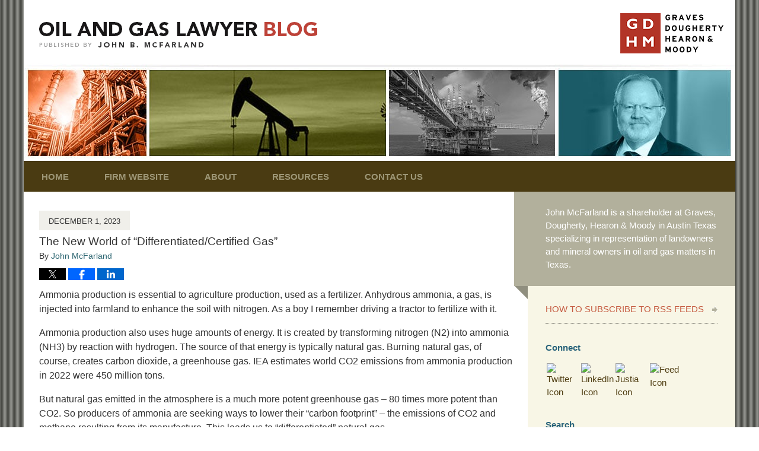

--- FILE ---
content_type: text/html; charset=UTF-8
request_url: https://www.oilandgaslawyerblog.com/the-new-world-of-differentiated-certified-gas/
body_size: 11999
content:
<!DOCTYPE html>
<html class="no-js displaymode-full" itemscope itemtype="http://schema.org/Blog" lang="en-US">
	<head prefix="og: http://ogp.me/ns# article: http://ogp.me/ns/article#" >
		<meta http-equiv="Content-Type" content="text/html; charset=utf-8" />
		<title>The New World of &quot;Differentiated/Certified Gas&quot; &#8212; Oil and Gas Lawyer Blog &#8212; December 1, 2023</title>
		<meta name="viewport" content="width=device-width, initial-scale=1.0" />

		<link rel="stylesheet" type="text/css" media="all" href="/jresources/v/20220909202307/css/main.css" />


		<script type="text/javascript">
			document.documentElement.className = document.documentElement.className.replace(/\bno-js\b/,"js");
		</script>

		<meta name="referrer" content="origin" />
		<meta name="referrer" content="unsafe-url" />

		<meta name='robots' content='index, follow, max-image-preview:large, max-snippet:-1, max-video-preview:-1' />
	<style>img:is([sizes="auto" i], [sizes^="auto," i]) { contain-intrinsic-size: 3000px 1500px }</style>
	
	<!-- This site is optimized with the Yoast SEO plugin v25.7 - https://yoast.com/wordpress/plugins/seo/ -->
	<meta name="description" content="Ammonia production is essential to agriculture production, used as a fertilizer. Anhydrous ammonia, a gas, is injected into farmland to enhance the soil &#8212; December 1, 2023" />
	<link rel="canonical" href="https://www.oilandgaslawyerblog.com/the-new-world-of-differentiated-certified-gas/" />
	<meta name="twitter:label1" content="Written by" />
	<meta name="twitter:data1" content="John McFarland" />
	<meta name="twitter:label2" content="Est. reading time" />
	<meta name="twitter:data2" content="3 minutes" />
	<!-- / Yoast SEO plugin. -->


<link rel="alternate" type="application/rss+xml" title="Oil and Gas Lawyer Blog &raquo; Feed" href="https://www.oilandgaslawyerblog.com/feed/" />
<link rel="alternate" type="application/rss+xml" title="Oil and Gas Lawyer Blog &raquo; Comments Feed" href="https://www.oilandgaslawyerblog.com/comments/feed/" />
<script type="text/javascript">
/* <![CDATA[ */
window._wpemojiSettings = {"baseUrl":"https:\/\/s.w.org\/images\/core\/emoji\/16.0.1\/72x72\/","ext":".png","svgUrl":"https:\/\/s.w.org\/images\/core\/emoji\/16.0.1\/svg\/","svgExt":".svg","source":{"concatemoji":"https:\/\/www.oilandgaslawyerblog.com\/wp-includes\/js\/wp-emoji-release.min.js?ver=7f08c3448240c80842b50f945023b5cf"}};
/*! This file is auto-generated */
!function(s,n){var o,i,e;function c(e){try{var t={supportTests:e,timestamp:(new Date).valueOf()};sessionStorage.setItem(o,JSON.stringify(t))}catch(e){}}function p(e,t,n){e.clearRect(0,0,e.canvas.width,e.canvas.height),e.fillText(t,0,0);var t=new Uint32Array(e.getImageData(0,0,e.canvas.width,e.canvas.height).data),a=(e.clearRect(0,0,e.canvas.width,e.canvas.height),e.fillText(n,0,0),new Uint32Array(e.getImageData(0,0,e.canvas.width,e.canvas.height).data));return t.every(function(e,t){return e===a[t]})}function u(e,t){e.clearRect(0,0,e.canvas.width,e.canvas.height),e.fillText(t,0,0);for(var n=e.getImageData(16,16,1,1),a=0;a<n.data.length;a++)if(0!==n.data[a])return!1;return!0}function f(e,t,n,a){switch(t){case"flag":return n(e,"\ud83c\udff3\ufe0f\u200d\u26a7\ufe0f","\ud83c\udff3\ufe0f\u200b\u26a7\ufe0f")?!1:!n(e,"\ud83c\udde8\ud83c\uddf6","\ud83c\udde8\u200b\ud83c\uddf6")&&!n(e,"\ud83c\udff4\udb40\udc67\udb40\udc62\udb40\udc65\udb40\udc6e\udb40\udc67\udb40\udc7f","\ud83c\udff4\u200b\udb40\udc67\u200b\udb40\udc62\u200b\udb40\udc65\u200b\udb40\udc6e\u200b\udb40\udc67\u200b\udb40\udc7f");case"emoji":return!a(e,"\ud83e\udedf")}return!1}function g(e,t,n,a){var r="undefined"!=typeof WorkerGlobalScope&&self instanceof WorkerGlobalScope?new OffscreenCanvas(300,150):s.createElement("canvas"),o=r.getContext("2d",{willReadFrequently:!0}),i=(o.textBaseline="top",o.font="600 32px Arial",{});return e.forEach(function(e){i[e]=t(o,e,n,a)}),i}function t(e){var t=s.createElement("script");t.src=e,t.defer=!0,s.head.appendChild(t)}"undefined"!=typeof Promise&&(o="wpEmojiSettingsSupports",i=["flag","emoji"],n.supports={everything:!0,everythingExceptFlag:!0},e=new Promise(function(e){s.addEventListener("DOMContentLoaded",e,{once:!0})}),new Promise(function(t){var n=function(){try{var e=JSON.parse(sessionStorage.getItem(o));if("object"==typeof e&&"number"==typeof e.timestamp&&(new Date).valueOf()<e.timestamp+604800&&"object"==typeof e.supportTests)return e.supportTests}catch(e){}return null}();if(!n){if("undefined"!=typeof Worker&&"undefined"!=typeof OffscreenCanvas&&"undefined"!=typeof URL&&URL.createObjectURL&&"undefined"!=typeof Blob)try{var e="postMessage("+g.toString()+"("+[JSON.stringify(i),f.toString(),p.toString(),u.toString()].join(",")+"));",a=new Blob([e],{type:"text/javascript"}),r=new Worker(URL.createObjectURL(a),{name:"wpTestEmojiSupports"});return void(r.onmessage=function(e){c(n=e.data),r.terminate(),t(n)})}catch(e){}c(n=g(i,f,p,u))}t(n)}).then(function(e){for(var t in e)n.supports[t]=e[t],n.supports.everything=n.supports.everything&&n.supports[t],"flag"!==t&&(n.supports.everythingExceptFlag=n.supports.everythingExceptFlag&&n.supports[t]);n.supports.everythingExceptFlag=n.supports.everythingExceptFlag&&!n.supports.flag,n.DOMReady=!1,n.readyCallback=function(){n.DOMReady=!0}}).then(function(){return e}).then(function(){var e;n.supports.everything||(n.readyCallback(),(e=n.source||{}).concatemoji?t(e.concatemoji):e.wpemoji&&e.twemoji&&(t(e.twemoji),t(e.wpemoji)))}))}((window,document),window._wpemojiSettings);
/* ]]> */
</script>
<style id='wp-emoji-styles-inline-css' type='text/css'>

	img.wp-smiley, img.emoji {
		display: inline !important;
		border: none !important;
		box-shadow: none !important;
		height: 1em !important;
		width: 1em !important;
		margin: 0 0.07em !important;
		vertical-align: -0.1em !important;
		background: none !important;
		padding: 0 !important;
	}
</style>
<link rel='stylesheet' id='wp-block-library-css' href='https://www.oilandgaslawyerblog.com/wp-includes/css/dist/block-library/style.min.css?ver=7f08c3448240c80842b50f945023b5cf' type='text/css' media='all' />
<style id='classic-theme-styles-inline-css' type='text/css'>
/*! This file is auto-generated */
.wp-block-button__link{color:#fff;background-color:#32373c;border-radius:9999px;box-shadow:none;text-decoration:none;padding:calc(.667em + 2px) calc(1.333em + 2px);font-size:1.125em}.wp-block-file__button{background:#32373c;color:#fff;text-decoration:none}
</style>
<style id='global-styles-inline-css' type='text/css'>
:root{--wp--preset--aspect-ratio--square: 1;--wp--preset--aspect-ratio--4-3: 4/3;--wp--preset--aspect-ratio--3-4: 3/4;--wp--preset--aspect-ratio--3-2: 3/2;--wp--preset--aspect-ratio--2-3: 2/3;--wp--preset--aspect-ratio--16-9: 16/9;--wp--preset--aspect-ratio--9-16: 9/16;--wp--preset--color--black: #000000;--wp--preset--color--cyan-bluish-gray: #abb8c3;--wp--preset--color--white: #ffffff;--wp--preset--color--pale-pink: #f78da7;--wp--preset--color--vivid-red: #cf2e2e;--wp--preset--color--luminous-vivid-orange: #ff6900;--wp--preset--color--luminous-vivid-amber: #fcb900;--wp--preset--color--light-green-cyan: #7bdcb5;--wp--preset--color--vivid-green-cyan: #00d084;--wp--preset--color--pale-cyan-blue: #8ed1fc;--wp--preset--color--vivid-cyan-blue: #0693e3;--wp--preset--color--vivid-purple: #9b51e0;--wp--preset--gradient--vivid-cyan-blue-to-vivid-purple: linear-gradient(135deg,rgba(6,147,227,1) 0%,rgb(155,81,224) 100%);--wp--preset--gradient--light-green-cyan-to-vivid-green-cyan: linear-gradient(135deg,rgb(122,220,180) 0%,rgb(0,208,130) 100%);--wp--preset--gradient--luminous-vivid-amber-to-luminous-vivid-orange: linear-gradient(135deg,rgba(252,185,0,1) 0%,rgba(255,105,0,1) 100%);--wp--preset--gradient--luminous-vivid-orange-to-vivid-red: linear-gradient(135deg,rgba(255,105,0,1) 0%,rgb(207,46,46) 100%);--wp--preset--gradient--very-light-gray-to-cyan-bluish-gray: linear-gradient(135deg,rgb(238,238,238) 0%,rgb(169,184,195) 100%);--wp--preset--gradient--cool-to-warm-spectrum: linear-gradient(135deg,rgb(74,234,220) 0%,rgb(151,120,209) 20%,rgb(207,42,186) 40%,rgb(238,44,130) 60%,rgb(251,105,98) 80%,rgb(254,248,76) 100%);--wp--preset--gradient--blush-light-purple: linear-gradient(135deg,rgb(255,206,236) 0%,rgb(152,150,240) 100%);--wp--preset--gradient--blush-bordeaux: linear-gradient(135deg,rgb(254,205,165) 0%,rgb(254,45,45) 50%,rgb(107,0,62) 100%);--wp--preset--gradient--luminous-dusk: linear-gradient(135deg,rgb(255,203,112) 0%,rgb(199,81,192) 50%,rgb(65,88,208) 100%);--wp--preset--gradient--pale-ocean: linear-gradient(135deg,rgb(255,245,203) 0%,rgb(182,227,212) 50%,rgb(51,167,181) 100%);--wp--preset--gradient--electric-grass: linear-gradient(135deg,rgb(202,248,128) 0%,rgb(113,206,126) 100%);--wp--preset--gradient--midnight: linear-gradient(135deg,rgb(2,3,129) 0%,rgb(40,116,252) 100%);--wp--preset--font-size--small: 13px;--wp--preset--font-size--medium: 20px;--wp--preset--font-size--large: 36px;--wp--preset--font-size--x-large: 42px;--wp--preset--spacing--20: 0.44rem;--wp--preset--spacing--30: 0.67rem;--wp--preset--spacing--40: 1rem;--wp--preset--spacing--50: 1.5rem;--wp--preset--spacing--60: 2.25rem;--wp--preset--spacing--70: 3.38rem;--wp--preset--spacing--80: 5.06rem;--wp--preset--shadow--natural: 6px 6px 9px rgba(0, 0, 0, 0.2);--wp--preset--shadow--deep: 12px 12px 50px rgba(0, 0, 0, 0.4);--wp--preset--shadow--sharp: 6px 6px 0px rgba(0, 0, 0, 0.2);--wp--preset--shadow--outlined: 6px 6px 0px -3px rgba(255, 255, 255, 1), 6px 6px rgba(0, 0, 0, 1);--wp--preset--shadow--crisp: 6px 6px 0px rgba(0, 0, 0, 1);}:where(.is-layout-flex){gap: 0.5em;}:where(.is-layout-grid){gap: 0.5em;}body .is-layout-flex{display: flex;}.is-layout-flex{flex-wrap: wrap;align-items: center;}.is-layout-flex > :is(*, div){margin: 0;}body .is-layout-grid{display: grid;}.is-layout-grid > :is(*, div){margin: 0;}:where(.wp-block-columns.is-layout-flex){gap: 2em;}:where(.wp-block-columns.is-layout-grid){gap: 2em;}:where(.wp-block-post-template.is-layout-flex){gap: 1.25em;}:where(.wp-block-post-template.is-layout-grid){gap: 1.25em;}.has-black-color{color: var(--wp--preset--color--black) !important;}.has-cyan-bluish-gray-color{color: var(--wp--preset--color--cyan-bluish-gray) !important;}.has-white-color{color: var(--wp--preset--color--white) !important;}.has-pale-pink-color{color: var(--wp--preset--color--pale-pink) !important;}.has-vivid-red-color{color: var(--wp--preset--color--vivid-red) !important;}.has-luminous-vivid-orange-color{color: var(--wp--preset--color--luminous-vivid-orange) !important;}.has-luminous-vivid-amber-color{color: var(--wp--preset--color--luminous-vivid-amber) !important;}.has-light-green-cyan-color{color: var(--wp--preset--color--light-green-cyan) !important;}.has-vivid-green-cyan-color{color: var(--wp--preset--color--vivid-green-cyan) !important;}.has-pale-cyan-blue-color{color: var(--wp--preset--color--pale-cyan-blue) !important;}.has-vivid-cyan-blue-color{color: var(--wp--preset--color--vivid-cyan-blue) !important;}.has-vivid-purple-color{color: var(--wp--preset--color--vivid-purple) !important;}.has-black-background-color{background-color: var(--wp--preset--color--black) !important;}.has-cyan-bluish-gray-background-color{background-color: var(--wp--preset--color--cyan-bluish-gray) !important;}.has-white-background-color{background-color: var(--wp--preset--color--white) !important;}.has-pale-pink-background-color{background-color: var(--wp--preset--color--pale-pink) !important;}.has-vivid-red-background-color{background-color: var(--wp--preset--color--vivid-red) !important;}.has-luminous-vivid-orange-background-color{background-color: var(--wp--preset--color--luminous-vivid-orange) !important;}.has-luminous-vivid-amber-background-color{background-color: var(--wp--preset--color--luminous-vivid-amber) !important;}.has-light-green-cyan-background-color{background-color: var(--wp--preset--color--light-green-cyan) !important;}.has-vivid-green-cyan-background-color{background-color: var(--wp--preset--color--vivid-green-cyan) !important;}.has-pale-cyan-blue-background-color{background-color: var(--wp--preset--color--pale-cyan-blue) !important;}.has-vivid-cyan-blue-background-color{background-color: var(--wp--preset--color--vivid-cyan-blue) !important;}.has-vivid-purple-background-color{background-color: var(--wp--preset--color--vivid-purple) !important;}.has-black-border-color{border-color: var(--wp--preset--color--black) !important;}.has-cyan-bluish-gray-border-color{border-color: var(--wp--preset--color--cyan-bluish-gray) !important;}.has-white-border-color{border-color: var(--wp--preset--color--white) !important;}.has-pale-pink-border-color{border-color: var(--wp--preset--color--pale-pink) !important;}.has-vivid-red-border-color{border-color: var(--wp--preset--color--vivid-red) !important;}.has-luminous-vivid-orange-border-color{border-color: var(--wp--preset--color--luminous-vivid-orange) !important;}.has-luminous-vivid-amber-border-color{border-color: var(--wp--preset--color--luminous-vivid-amber) !important;}.has-light-green-cyan-border-color{border-color: var(--wp--preset--color--light-green-cyan) !important;}.has-vivid-green-cyan-border-color{border-color: var(--wp--preset--color--vivid-green-cyan) !important;}.has-pale-cyan-blue-border-color{border-color: var(--wp--preset--color--pale-cyan-blue) !important;}.has-vivid-cyan-blue-border-color{border-color: var(--wp--preset--color--vivid-cyan-blue) !important;}.has-vivid-purple-border-color{border-color: var(--wp--preset--color--vivid-purple) !important;}.has-vivid-cyan-blue-to-vivid-purple-gradient-background{background: var(--wp--preset--gradient--vivid-cyan-blue-to-vivid-purple) !important;}.has-light-green-cyan-to-vivid-green-cyan-gradient-background{background: var(--wp--preset--gradient--light-green-cyan-to-vivid-green-cyan) !important;}.has-luminous-vivid-amber-to-luminous-vivid-orange-gradient-background{background: var(--wp--preset--gradient--luminous-vivid-amber-to-luminous-vivid-orange) !important;}.has-luminous-vivid-orange-to-vivid-red-gradient-background{background: var(--wp--preset--gradient--luminous-vivid-orange-to-vivid-red) !important;}.has-very-light-gray-to-cyan-bluish-gray-gradient-background{background: var(--wp--preset--gradient--very-light-gray-to-cyan-bluish-gray) !important;}.has-cool-to-warm-spectrum-gradient-background{background: var(--wp--preset--gradient--cool-to-warm-spectrum) !important;}.has-blush-light-purple-gradient-background{background: var(--wp--preset--gradient--blush-light-purple) !important;}.has-blush-bordeaux-gradient-background{background: var(--wp--preset--gradient--blush-bordeaux) !important;}.has-luminous-dusk-gradient-background{background: var(--wp--preset--gradient--luminous-dusk) !important;}.has-pale-ocean-gradient-background{background: var(--wp--preset--gradient--pale-ocean) !important;}.has-electric-grass-gradient-background{background: var(--wp--preset--gradient--electric-grass) !important;}.has-midnight-gradient-background{background: var(--wp--preset--gradient--midnight) !important;}.has-small-font-size{font-size: var(--wp--preset--font-size--small) !important;}.has-medium-font-size{font-size: var(--wp--preset--font-size--medium) !important;}.has-large-font-size{font-size: var(--wp--preset--font-size--large) !important;}.has-x-large-font-size{font-size: var(--wp--preset--font-size--x-large) !important;}
:where(.wp-block-post-template.is-layout-flex){gap: 1.25em;}:where(.wp-block-post-template.is-layout-grid){gap: 1.25em;}
:where(.wp-block-columns.is-layout-flex){gap: 2em;}:where(.wp-block-columns.is-layout-grid){gap: 2em;}
:root :where(.wp-block-pullquote){font-size: 1.5em;line-height: 1.6;}
</style>
<script type="text/javascript" src="https://www.oilandgaslawyerblog.com/wp-includes/js/jquery/jquery.min.js?ver=3.7.1" id="jquery-core-js"></script>
<script type="text/javascript" src="https://www.oilandgaslawyerblog.com/wp-includes/js/jquery/jquery-migrate.min.js?ver=3.4.1" id="jquery-migrate-js"></script>
<link rel="https://api.w.org/" href="https://www.oilandgaslawyerblog.com/wp-json/" /><link rel="alternate" title="JSON" type="application/json" href="https://www.oilandgaslawyerblog.com/wp-json/wp/v2/posts/2452" /><link rel="EditURI" type="application/rsd+xml" title="RSD" href="https://www.oilandgaslawyerblog.com/xmlrpc.php?rsd" />

<link rel='shortlink' href='https://wp.me/p7DuLC-Dy' />
<link rel="alternate" title="oEmbed (JSON)" type="application/json+oembed" href="https://www.oilandgaslawyerblog.com/wp-json/oembed/1.0/embed?url=https%3A%2F%2Fwww.oilandgaslawyerblog.com%2Fthe-new-world-of-differentiated-certified-gas%2F" />
<link rel="alternate" title="oEmbed (XML)" type="text/xml+oembed" href="https://www.oilandgaslawyerblog.com/wp-json/oembed/1.0/embed?url=https%3A%2F%2Fwww.oilandgaslawyerblog.com%2Fthe-new-world-of-differentiated-certified-gas%2F&#038;format=xml" />
<link rel="amphtml" href="https://www.oilandgaslawyerblog.com/amp/the-new-world-of-differentiated-certified-gas/" />
		<!-- Willow Authorship Tags -->
<link href="http://www.gdhm.com/people_and_practices/bios/?ID=36" rel="author" />

<!-- End Willow Authorship Tags -->		<!-- Willow Opengraph and Twitter Cards -->
<meta name="twitter:creator" content="@TXOilGasLawPro" />
<meta name="twitter:card" content="summary" />
<meta name="twitter:url" content="https://wp.me/p7DuLC-Dy" />
<meta name="twitter:title" content="The New World of &#8220;Differentiated/Certified Gas&#8221;" />
<meta name="twitter:description" content="Ammonia production is essential to agriculture production, used as a fertilizer. Anhydrous ammonia, a gas, is injected into farmland to enhance the soil with nitrogen. As a boy I remember driving ..." />
<meta name="twitter:image" content="https://www.oilandgaslawyerblog.com/files/2019/06/social-image-logo-og.png" />
<meta property="article:published_time" content="2023-12-01T09:44:51-06:00" />
<meta property="article:modified_time" content="2023-11-30T17:06:54-06:00" />
<meta property="article:section" content="Climate Change" />
<meta property="article:author" content="https://www.oilandgaslawyerblog.com/author/jmcfarland1/" />
<meta property="og:url" content="https://www.oilandgaslawyerblog.com/the-new-world-of-differentiated-certified-gas/" />
<meta property="og:title" content="The New World of &#8220;Differentiated/Certified Gas&#8221;" />
<meta property="og:description" content="Ammonia production is essential to agriculture production, used as a fertilizer. Anhydrous ammonia, a gas, is injected into farmland to enhance the soil with nitrogen. As a boy I remember driving ..." />
<meta property="og:type" content="article" />
<meta property="og:image" content="https://www.oilandgaslawyerblog.com/files/2019/06/social-image-logo-og.png" />
<meta property="og:image:width" content="1200" />
<meta property="og:image:height" content="1200" />
<meta property="og:image:url" content="https://www.oilandgaslawyerblog.com/files/2019/06/social-image-logo-og.png" />
<meta property="og:image:secure_url" content="https://www.oilandgaslawyerblog.com/files/2019/06/social-image-logo-og.png" />
<meta property="og:site_name" content="Oil and Gas Lawyer Blog" />

<!-- End Willow Opengraph and Twitter Cards -->

				<link rel="shortcut icon" type="image/x-icon" href="/jresources/v/20220909202307/icons/favicon.ico"  />
<!-- Google Analytics Metadata -->
<script> window.jmetadata = window.jmetadata || { site: { id: '648', installation: 'lawblogger', name: 'oilandgaslawyerblog-com',  willow: '1', domain: 'oilandgaslawyerblog.com', key: 'Li0tLSAuLi0gLi4uIC0gLi4gLi1vaWxhbmRnYXNsYXd5ZXJibG9nLmNvbQ==' }, analytics: { ga4: [ { measurementId: 'G-KJENCSM14N' } ] } } </script>
<!-- End of Google Analytics Metadata -->

<!-- Google Tag Manager -->
<script>(function(w,d,s,l,i){w[l]=w[l]||[];w[l].push({'gtm.start': new Date().getTime(),event:'gtm.js'});var f=d.getElementsByTagName(s)[0], j=d.createElement(s),dl=l!='dataLayer'?'&l='+l:'';j.async=true;j.src= 'https://www.googletagmanager.com/gtm.js?id='+i+dl;f.parentNode.insertBefore(j,f); })(window,document,'script','dataLayer','GTM-PHFNLNH');</script>
<!-- End Google Tag Manager -->

<link rel="next" href="https://www.oilandgaslawyerblog.com/contrasting-philosophies-of-lease-construction-boulder-county-v-crestone-peak-colo-2023/" />
<link rel="prev" href="https://www.oilandgaslawyerblog.com/iskandia-energy-operating-vs-swepi-lp-the-looming-problem-of-contamination-by-salt-water-injection-wells-in-the-permian/" />

	<script async defer src="https://justatic.com/e/widgets/js/justia.js"></script>

	</head>
	<body class="willow willow-responsive wp-singular post-template-default single single-post postid-2452 single-format-standard wp-theme-Willow-Responsive">
	<div id="top-numbers-v2" class="tnv2-sticky"> <ul> <li>Contact Us Now: <strong>512-480-5618</strong> <a class="tnv2-button" rel="nofollow" href="tel:512-480-5618" data-gtm-location="Sticky Header" data-gtm-value="512-480-5618" data-gtm-action="Contact" data-gtm-category="Phones" data-gtm-device="Mobile" data-gtm-event="phone_contact" data-gtm-label="Call" data-gtm-target="Button" data-gtm-type="click">Tap Here To Call Us</a> </li> </ul> </div>

<div id="fb-root"></div>

		<div class="container">
			<div class="cwrap">

			<!-- HEADER -->
			<header id="header" role="banner">
							<div id="head" class="header-tag-group">

					<div id="logo">
						<a href="https://www.oilandgaslawyerblog.com/">							<img src="/jresources/v/20220909202307/images/logo.png" id="mainlogo" alt="John McFarland" />
							Oil and Gas Lawyer Blog</a>
					</div>
										<div id="tagline"><a  target="_blank" href="http://www.gdhm.com/" class="tagline-link tagline-text">Published By John McFarland</a></div>
									</div><!--/#head-->
				<nav id="main-nav" role="navigation">
					<span class="visuallyhidden">Navigation</span>
					<div id="topnav" class="topnav nav-custom"><ul id="tnav-toplevel" class="menu"><li id="menu-item-8" class="priority_1 menu-item menu-item-type-custom menu-item-object-custom menu-item-home menu-item-8"><a href="https://www.oilandgaslawyerblog.com/">Home</a></li>
<li id="menu-item-9" class="priority_2 menu-item menu-item-type-custom menu-item-object-custom menu-item-9"><a target="_blank" href="http://www.gdhm.com/">Firm Website</a></li>
<li id="menu-item-21" class="priority_3 menu-item menu-item-type-custom menu-item-object-custom menu-item-21"><a target="_blank" href="http://www.gdhm.com/attorneys/john-b-mcfarland/">About</a></li>
<li id="menu-item-22" class="priority_4 menu-item menu-item-type-post_type menu-item-object-page menu-item-22"><a href="https://www.oilandgaslawyerblog.com/resources/">Resources</a></li>
<li id="menu-item-23" class="priority_1 menu-item menu-item-type-post_type menu-item-object-page menu-item-23"><a href="https://www.oilandgaslawyerblog.com/contact-us/">Contact Us</a></li>
</ul></div>				</nav>
				<div class="imgwrap"><div id="img1"></div></div>			</header>

			            

            <!-- MAIN -->
            <div id="main">
	                            <div class="mwrap">
                	
                	
	                <section class="content">
	                		                	<div class="bodytext">
		                	

<article id="post-2452" class="entry post-2452 post type-post status-publish format-standard hentry category-climate-change" itemprop="blogPost" itemtype="http://schema.org/BlogPosting" itemscope>
	<link itemprop="mainEntityOfPage" href="https://www.oilandgaslawyerblog.com/the-new-world-of-differentiated-certified-gas/" />
	<div class="inner-wrapper">
		<header>

			
			
						<div id="default-featured-image-2452-post-id-2452" itemprop="image" itemtype="http://schema.org/ImageObject" itemscope>
	<link itemprop="url" href="https://www.oilandgaslawyerblog.com/files/2019/06/social-image-logo-og.png" />
	<meta itemprop="width" content="1200" />
	<meta itemprop="height" content="1200" />
	<meta itemprop="representativeOfPage" content="http://schema.org/False" />
</div>
			<div class="published-date"><span class="published-date-label">Published on:</span> <time datetime="2023-12-01T09:44:51-06:00" class="post-date published" itemprop="datePublished" pubdate>December 1, 2023</time></div>
			
			
            <h1 class="entry-title" itemprop="name">The New World of &#8220;Differentiated/Certified Gas&#8221;</h1>
                <meta itemprop="headline" content="The New World of &#8220;Differentiated/Certified Gas&#8221;" />
			
			
			<div class="author vcard">By <span itemprop="author" itemtype="http://schema.org/Person" itemscope><a href="http://www.gdhm.com/people_and_practices/bios/?ID=36" class="url fn author-jmcfarland1 author-2030 post-author-link" rel="author" target="_blank" itemprop="url"><span itemprop="name">John McFarland</span></a><meta itemprop="sameAs" content="https://twitter.com/TXOilGasLawPro" /><meta itemprop="sameAs" content="https://www.linkedin.com/pub/john-mcfarland/a/4a0/974" /><meta itemprop="sameAs" content="http://lawyers.justia.com/lawyer/john-mcfarland-254699" /></span></div>
			
			<div class="sharelinks sharelinks-2452 sharelinks-horizontal" id="sharelinks-2452">
	<a href="https://twitter.com/intent/tweet?url=https%3A%2F%2Fwp.me%2Fp7DuLC-Dy&amp;text=The+New+World+of+%22Differentiated%2FCertified+Gas%22&amp;related=TXOilGasLawPro%3APost+Author" target="_blank"  onclick="javascript:window.open(this.href, '', 'menubar=no,toolbar=no,resizable=yes,scrollbars=yes,height=600,width=600');return false;"><img src="https://www.oilandgaslawyerblog.com/wp-content/themes/Willow-Responsive/images/share/twitter.gif" alt="Tweet this Post" /></a>
	<a href="https://www.facebook.com/sharer/sharer.php?u=https%3A%2F%2Fwww.oilandgaslawyerblog.com%2Fthe-new-world-of-differentiated-certified-gas%2F" target="_blank"  onclick="javascript:window.open(this.href, '', 'menubar=no,toolbar=no,resizable=yes,scrollbars=yes,height=600,width=600');return false;"><img src="https://www.oilandgaslawyerblog.com/wp-content/themes/Willow-Responsive/images/share/fb.gif" alt="Share on Facebook" /></a>
	<a href="http://www.linkedin.com/shareArticle?mini=true&amp;url=https%3A%2F%2Fwww.oilandgaslawyerblog.com%2Fthe-new-world-of-differentiated-certified-gas%2F&amp;title=The+New+World+of+%22Differentiated%2FCertified+Gas%22&amp;source=Oil+and+Gas+Lawyer+Blog" target="_blank"  onclick="javascript:window.open(this.href, '', 'menubar=no,toolbar=no,resizable=yes,scrollbars=yes,height=600,width=600');return false;"><img src="https://www.oilandgaslawyerblog.com/wp-content/themes/Willow-Responsive/images/share/linkedin.gif" alt="Share on LinkedIn" /></a>
</div>					</header>
		<div class="content" itemprop="articleBody">
									<div class="entry-content">
								<p>Ammonia production is essential to agriculture production, used as a fertilizer. Anhydrous ammonia, a gas, is injected into farmland to enhance the soil with nitrogen. As a boy I remember driving a tractor to fertilize with it.</p>
<p>Ammonia production also uses huge amounts of energy. It is created by transforming nitrogen (N2) into ammonia (NH3) by reaction with hydrogen. The source of that energy is typically natural gas. Burning natural gas, of course, creates carbon dioxide, a greenhouse gas. IEA estimates world CO2 emissions from ammonia production in 2022 were 450 million tons.</p>
<p>But natural gas emitted in the atmosphere is a much more potent greenhouse gas – 80 times more potent than CO2. So producers of ammonia are seeking ways to lower their “carbon footprint” – the emissions of CO2 and methane resulting from its manufacture. This leads us to “differentiated” natural gas.</p>
<p>Large amounts of methane are emitted or leaked into the atmosphere during the production, processing and transportation of the gas. The International Energy Agency (IEA) estimates that in 2019 world emissions from gas production and transportation totaled 80 million tons. Recently E&amp;P companies have made efforts to reduce those emissions.</p>
<p>Two companies have emerged in the market to “certify” that an E&amp;P company has successfully implemented actions to reduce its emissions: <a href="https://miq.org/">MiQ</a> and <a href="https://www.projectcanary.com/">Project Canary</a>. Both have rigorous certification programs that rate E&amp;P companies on a scale and on their “methane intensity”—how much of their production is emitted, expressed as a percentage of methane produced. Major companies like BP have obtained certification for their differentiated/certified gas. BP has obtained a certification from MiQ for gas produced from its Haynesville shale, Eagle Ford and Permian gas production of grade “A”, meaning that its gas wells are subject to quarterly monitoring at the facility and source level and have a methane intensity rating of 0.05% or less.</p>
<p>This year <a href="https://www.cfindustries.com/">CF Industries</a>, a giant producer of ammonia, agreed to buy 2.2 Bcf of MiQ-certified low-emissions natural gas from BP in 2023. MiQ says A-rated certified gas used to produce ammonia will reduce the ammonia producer’s gas supply chain-related emissions by 90% and will reduce the lifecycle carbon intensity of ammonia production by up to 20%. If in addition the ammonia producer captures CO2 from its plant and stores it underground in a CCUS facility, the carbon footprint of its ammonia production could be reduce by up to 94%.</p>
<p>Other users of methane also are interested in purchasing differentiated gas: <a href="https://www.bloomenergy.com/">Bloom Energy</a>, which operates natural gas-based fuel cell power plants, is buying differentiated gas from <a href="https://www.eqt.com/">EQT Corp.</a>, the largest gas producer in the US. EQT has reduced its upstream methane intensity to 0.038%. The US average is 1.1%.</p>
<p>European LNG importers are also interested in buying differentiated gas from US suppliers.</p>
<p>What do E&amp;P companies gain from having their gas certified? Reducing emissions means more gas is sold; differentiated gas sells at a few cents more; and the companies can say they are doing their part to fight climate change. Purchasers of differentiated gas likewise are able to report reductions in their carbon footprint and satisfy their customers concerned about climate change. In effect, the market has done what regulators struggled to achieve: reduced leaks of methane.</p>
							</div>
					</div>
		<footer>
							<div class="author vcard">By <span itemprop="author" itemtype="http://schema.org/Person" itemscope><a href="http://www.gdhm.com/people_and_practices/bios/?ID=36" class="url fn author-jmcfarland1 author-2030 post-author-link" rel="author" target="_blank" itemprop="url"><span itemprop="name">John McFarland</span></a><meta itemprop="sameAs" content="https://twitter.com/TXOilGasLawPro" /><meta itemprop="sameAs" content="https://www.linkedin.com/pub/john-mcfarland/a/4a0/974" /><meta itemprop="sameAs" content="http://lawyers.justia.com/lawyer/john-mcfarland-254699" /></span></div>						<div itemprop="publisher" itemtype="http://schema.org/Organization" itemscope>
				<meta itemprop="name" content="John McFarland" />
				
<div itemprop="logo" itemtype="http://schema.org/ImageObject" itemscope>
	<link itemprop="url" href="https://www.oilandgaslawyerblog.com/files/2016/06/GravesDoughertyHearonMoodyLogo.png" />
	<meta itemprop="height" content="60" />
	<meta itemprop="width" content="288" />
	<meta itemprop="representativeOfPage" content="http://schema.org/True" />
</div>
			</div>

			<div class="category-list"><span class="category-list-label">Posted in:</span> <span class="category-list-items"><a href="https://www.oilandgaslawyerblog.com/category/climate-change/" title="View all posts in Climate Change" class="category-climate-change term-45 post-category-link">Climate Change</a></span></div>			
			<div class="published-date"><span class="published-date-label">Published on:</span> <time datetime="2023-12-01T09:44:51-06:00" class="post-date published" itemprop="datePublished" pubdate>December 1, 2023</time></div>			<div class="visuallyhidden">Updated:
				<time datetime="2023-11-30T17:06:54-06:00" class="updated" itemprop="dateModified">November 30, 2023 5:06 pm</time>
			</div>

			
			
			
			
<!-- You can start editing here. -->


			<!-- If comments are closed. -->
		<p class="nocomments">Comments are closed.</p>

	

		</footer>

	</div>
</article>
	<div class="navigation">
		<nav id="post-pagination-bottom" class="pagination post-pagination" role="navigation">
		<span class="nav-prev"><a rel="prev" href="https://www.oilandgaslawyerblog.com/iskandia-energy-operating-vs-swepi-lp-the-looming-problem-of-contamination-by-salt-water-injection-wells-in-the-permian/" title="Iskandia Energy Operating vs SWEPI LP – The looming problem of contamination by salt water injection wells in the Permian"><span class="arrow-left">&laquo;</span> Previous</a></span> <span class="nav-sep">|</span> <span class="nav-home"><a rel="home" href="https://www.oilandgaslawyerblog.com/">Home</a></span> <span class="nav-sep">|</span> <span class="nav-next"><a rel="next" href="https://www.oilandgaslawyerblog.com/contrasting-philosophies-of-lease-construction-boulder-county-v-crestone-peak-colo-2023/" title="Contrasting Philosophies of Lease Construction: Boulder County v. Crestone Peak (Colo. 2023)">Next <span class="arrow-right">&raquo;</span></a></span>				</nav>
	</div>
								</div>

																<aside class="sidebar primary-sidebar sc-2 secondary-content" id="sc-2">
			</aside>

							
						</section>

						<aside class="sidebar secondary-sidebar sc-1 secondary-content" id="sc-1">
	<div id="text-2" class="widget sidebar-widget primary-sidebar-widget widget_text"><strong class="widget-title sidebar-widget-title primary-sidebar-widget-title"> </strong><div class="content widget-content sidebar-widget-content primary-sidebar-widget-content">			<div class="textwidget"><p>John McFarland is a shareholder at Graves, Dougherty, Hearon & Moody in Austin Texas specializing in representation of landowners and mineral owners in oil and gas matters in Texas.</p></div>
		</div></div><div id="text-3" class="widget sidebar-widget primary-sidebar-widget widget_text"><strong class="widget-title sidebar-widget-title primary-sidebar-widget-title"> </strong><div class="content widget-content sidebar-widget-content primary-sidebar-widget-content">			<div class="textwidget"><a href="https://www.oilandgaslawyerblog.com/subscribe-rss-feeds">How to Subscribe to RSS Feeds</a></div>
		</div></div><div id="jwpw_connect-2" class="widget sidebar-widget primary-sidebar-widget jwpw_connect">
    <strong class="widget-title sidebar-widget-title primary-sidebar-widget-title">Connect</strong><div class="content widget-content sidebar-widget-content primary-sidebar-widget-content">
    
        <p class="connect-icons">
            <a href="https://twitter.com/TXOilGasLawPro" target="_blank" title="Twitter"><img src="https://lawyers.justia.com/s/twitter-64.png" alt="Twitter Icon" border="0" /></a><a href="https://www.linkedin.com/pub/john-mcfarland/a/4a0/974" target="_blank" title="LinkedIn"><img src="https://lawyers.justia.com/s/linkedin-64.png" alt="LinkedIn Icon" border="0" /></a><a href="https://lawyers.justia.com/lawyer/john-mcfarland-254699" target="_blank" title="Justia"><img src="https://lawyers.justia.com/s/justia-64.png" alt="Justia Icon" border="0" /></a><a href="http://rss.justia.com/OilAndGasLawyerBlogCom" target="_blank" title="Feed"><img src="https://lawyers.justia.com/s/rss-64.png" alt="Feed Icon" border="0" /></a>
        </p>
        <script type="application/ld+json">
{ "@context": "http://schema.org",
  "@type": "http://schema.org/LegalService",
  "name": "John McFarland",
  "image": "https://www.oilandgaslawyerblog.com/files/2016/06/GravesDoughertyHearonMoodyLogo.png",
  "sameAs": ["https://twitter.com/TXOilGasLawPro","https://www.linkedin.com/pub/john-mcfarland/a/4a0/974","https://lawyers.justia.com/lawyer/john-mcfarland-254699","http://rss.justia.com/OilAndGasLawyerBlogCom"],
  "address": {
    "@type": "PostalAddress",
    "addressCountry": "US"
  }
}
</script>
        
</div></div>
<div id="text-5" class="widget sidebar-widget primary-sidebar-widget widget_text"><strong class="widget-title sidebar-widget-title primary-sidebar-widget-title">Search</strong><div class="content widget-content sidebar-widget-content primary-sidebar-widget-content">			<div class="textwidget"><form role="search" method="get" id="searchform" class="searchform" action="/">
    <div>
<label class="visuallyhidden" for="s">Search here</label>
        <input type="text" value="" name="s" id="s"/>
        <button id="searchsubmit" type="submit">Search </button>
    </div>
</form></div>
		</div></div><div id="j_categories-2" class="widget sidebar-widget primary-sidebar-widget j_categories"><strong class="widget-title sidebar-widget-title primary-sidebar-widget-title">Topics</strong><div class="content widget-content sidebar-widget-content primary-sidebar-widget-content"><ul>
    <li class="cat-item cat-item-0"><a href="https://www.oilandgaslawyerblog.com/category/recent-cases/">Recent Cases <span>(237)</span></a></li>
    <li class="cat-item cat-item-1"><a href="https://www.oilandgaslawyerblog.com/category/energy-and-the-environment/">Energy and the Environment <span>(126)</span></a></li>
    <li class="cat-item cat-item-2"><a href="https://www.oilandgaslawyerblog.com/category/texas-railroad-commission/">Texas Railroad Commission <span>(97)</span></a></li>
    <li class="cat-item cat-item-3"><a href="https://www.oilandgaslawyerblog.com/category/energy-policy/">Energy Policy <span>(70)</span></a></li>
    <li class="cat-item cat-item-4"><a href="https://www.oilandgaslawyerblog.com/category/unconventional-resources/">Unconventional Resources <span>(69)</span></a></li>
    <li class="cat-item cat-item-5"><a href="https://www.oilandgaslawyerblog.com/category/energy-markets/">Energy markets <span>(61)</span></a></li>
    <li class="cat-item cat-item-6"><a href="https://www.oilandgaslawyerblog.com/category/something-completely-different/">Something completely different <span>(55)</span></a></li>
    <li class="cat-item cat-item-7"><a href="https://www.oilandgaslawyerblog.com/category/oil-and-gas-news/">OIl and Gas News <span>(51)</span></a></li>
    <li class="cat-item cat-item-8"><a href="https://www.oilandgaslawyerblog.com/category/hydraulic-fracturing/">Hydraulic fracturing <span>(44)</span></a></li>
    <li class="cat-item cat-item-9"><a href="https://www.oilandgaslawyerblog.com/category/legislation/">Legislation <span>(44)</span></a></li>
    <li class="cat-item cat-item-10"><a href="https://www.oilandgaslawyerblog.com/category/barnett-shale/">Barnett Shale <span>(39)</span></a></li>
    <li class="cat-item cat-item-11"><a href="https://www.oilandgaslawyerblog.com/category/post-production-costs/">Post-Production Costs <span>(39)</span></a></li>
    <span class="more-categories-link"><a href="/topics/">View More Topics</a></span></ul></div></div>
		<div id="recent-posts-2" class="widget sidebar-widget primary-sidebar-widget widget_recent_entries">
		<strong class="widget-title sidebar-widget-title primary-sidebar-widget-title">Recent Entries</strong><div class="content widget-content sidebar-widget-content primary-sidebar-widget-content">
		<ul>
											<li>
					<a href="https://www.oilandgaslawyerblog.com/2590-2/">Eileen Fowler and the Texas Unclaimed Mineral Proceeds Commission</a>
									</li>
											<li>
					<a href="https://www.oilandgaslawyerblog.com/constitution-day/">Constitution Day</a>
									</li>
											<li>
					<a href="https://www.oilandgaslawyerblog.com/texas-supreme-court-agrees-to-hear-easement-by-estoppel-case/">Texas Supreme Court agrees to hear easement-by-estoppel case</a>
									</li>
					</ul>

		</div></div></aside>

					</div>
				</div>


							<!-- FOOTER -->
				<footer id="footer">
					<span class="visuallyhidden">Contact Information</span>
					<div class="fcontainer">

						
						<div id="address"><strong>John McFarland<br></strong> Graves, Dougherty, Hearon &amp; Moody, P.C.<br>401 Congress Avenue, Suite 2700 <br> Austin, Texas 78701<div class="contacts">Phone: 512-480-5618</div></div>
<div id="f_disclaimer" class="block">This Blog/Web Site is made available for educational purposes only as well as to give general information and a general understanding of the law, not to provide specific legal advice. By using this blog site you understand that there is no attorney client relationship between you and the publisher. The Blog/Web Site should not be used as a substitute for competent legal advice from a licensed professional attorney in your state.</div>
						<nav id="footernav">
							<div id="footernav-wrapper" class="footernav nav-custom"><ul id="menu-footernav" class="menu"><li id="menu-item-24" class="menu-item menu-item-type-custom menu-item-object-custom menu-item-home menu-item-24"><a href="https://www.oilandgaslawyerblog.com/">Home</a></li>
<li id="menu-item-25" class="menu-item menu-item-type-post_type menu-item-object-page menu-item-25"><a href="https://www.oilandgaslawyerblog.com/disclaimer/">Disclaimer</a></li>
<li id="menu-item-26" class="menu-item menu-item-type-post_type menu-item-object-page menu-item-26"><a href="https://www.oilandgaslawyerblog.com/contact-us/">Contact Us</a></li>
<li id="menu-item-27" class="menu-item menu-item-type-post_type menu-item-object-page menu-item-27"><a href="https://www.oilandgaslawyerblog.com/archives/">Blog Posts</a></li>
</ul></div>						</nav>
												<div class="copyright" title="Copyright &copy; 2015 &ndash; 2026 John McFarland"><div class="jgrecaptcha-text"><p>This site is protected by reCAPTCHA and the Google <a target="_blank" href="https://policies.google.com/privacy">Privacy Policy</a> and <a target="_blank" href="https://policies.google.com/terms">Terms of Service</a> apply.</p><p>Please do not include any confidential or sensitive information in a contact form, text message, or voicemail. The contact form sends information by non-encrypted email, which is not secure. Submitting a contact form, sending a text message, making a phone call, or leaving a voicemail does not create an attorney-client relationship.</p></div><style>.grecaptcha-badge { visibility: hidden; } .jgrecaptcha-text p { margin: 1.8em 0; }</style><span class="copyright_label">Copyright &copy;</span> <span class="copyright_year">2015 &ndash; 2026</span>, <span>John McFarland</span></div>
																		<div class="credits"><a target="_blank" href="https://www.justia.com/marketing/law-blogs/"><strong class="justia_brand">JUSTIA</strong> Law Firm Blog Design</a></div>
																	</div>
				</footer>
						</div> <!-- /.cwrap -->
		</div><!-- /.container -->
		<!--[if lt IE 9]>
			<script src="/jshared/jslibs/responsive/mediaqueries/css3-mediaqueries.1.0.2.min.js"></script>
		<![endif]-->
		<script type="text/javascript"> if(!('matchMedia' in window)){ document.write(unescape("%3Cscript src='/jshared/jslibs/responsive/mediaqueries/media.match.2.0.2.min.js' type='text/javascript'%3E%3C/script%3E")); } </script>
		<script type="speculationrules">
{"prefetch":[{"source":"document","where":{"and":[{"href_matches":"\/*"},{"not":{"href_matches":["\/wp-*.php","\/wp-admin\/*","\/files\/*","\/wp-content\/*","\/wp-content\/plugins\/*","\/wp-content\/themes\/Willow-Responsive\/*","\/*\\?(.+)"]}},{"not":{"selector_matches":"a[rel~=\"nofollow\"]"}},{"not":{"selector_matches":".no-prefetch, .no-prefetch a"}}]},"eagerness":"conservative"}]}
</script>
<script type="text/javascript" src="https://www.oilandgaslawyerblog.com/wp-content/plugins/jWP-Widgets/js/jwp-placeholder-fallback.js?ver=7f08c3448240c80842b50f945023b5cf" id="jwp-placeholder-fallback-js"></script>
<script type="text/javascript" src="https://www.oilandgaslawyerblog.com/wp-content/plugins/jWP-Widgets/js/jwp-forms.js?ver=7f08c3448240c80842b50f945023b5cf" id="jwp-forms-js"></script>
<script type="text/javascript" src="https://www.oilandgaslawyerblog.com/jshared/jslibs/validate/parsley.min.js?ver=7f08c3448240c80842b50f945023b5cf" id="parsley-js"></script>
<script type="text/javascript" src="https://www.oilandgaslawyerblog.com/jshared/jslibs/responsive/enquire/enquire.2.0.2.min.js?ver=2.0.2" id="enquire-js"></script>
<script type="text/javascript" src="https://www.oilandgaslawyerblog.com/jshared/jslibs/responsive/responsive.topnav.1.0.4.min.js?ver=1.0.4" id="responsive_topnav-js"></script>
<script type="text/javascript" src="https://www.oilandgaslawyerblog.com/jresources/v/20220909202307/js/site.min.js" id="willow_site.min-js"></script>

	</body>
</html>


<!--
Performance optimized by W3 Total Cache. Learn more: https://www.boldgrid.com/w3-total-cache/

Page Caching using Disk: Enhanced 

Served from: www.oilandgaslawyerblog.com @ 2026-01-22 05:58:05 by W3 Total Cache
-->

--- FILE ---
content_type: text/css
request_url: https://www.oilandgaslawyerblog.com/jresources/v/20220909202307/css/main.css
body_size: 8347
content:
/*!
NAME : [% site.getDesign.attr.name %]
CATEGORY : [% site.getDesign.attr.category %]
FIRM : [% site.attr.title1 %] [% site.attr.title2 %] [% site.attr.title3 %]
DOMAIN : http://[% site.name %].justia.net
GENERATOR: http://www.justia.net VERSION: 1.0
-------------------------------------------------
Copyright (C) 2006, Justia, inc. All rights reserved.
Duplication in Full or Part outside of Justia Products is Prohibited.
*/*,*:before,*:after{-webkit-box-sizing:border-box;box-sizing:border-box}.cwrap::after{clear:both;display:block;content:''}#header,#head,#topnav,#main,.widget,.detailedform,.contact-page-widgets,.widget input,.widget textarea,.detailedform input,.detailedform textarea,.contact-page-widgets input,.contact-page-widgets textarea,.widget button,.widget #Submit,.detailedform button,.detailedform #Submit,.contact-page-widgets button,.contact-page-widgets #Submit,#footer{width:100%}.visuallyhidden,.screen-reader-text,body.home #breadcrumbs,.detailedform legend,.search .search_page_heading label.screen-reader-text,.search-results .search_page_heading label.screen-reader-text,.search-no-results .search_page_heading label.screen-reader-text{border:0;clip:rect(0 0 0 0);height:1px;margin:-1px;overflow:hidden;padding:0;position:absolute;width:1px}.clr{display:none}.gameover{display:none !important}/*!
normalize.css v2.1.2 | MIT License | git.io/normalize */article,aside,details,figcaption,figure,footer,header,hgroup,main,nav,section,summary{display:block}audio,canvas,video{display:inline-block}audio:not([controls]){display:none;height:0}[hidden]{display:none}html{font-family:sans-serif;-ms-text-size-adjust:100%;-webkit-text-size-adjust:100%}body{margin:0}a:focus{outline:thin dotted}a:active,a:hover{outline:0}h1{font-size:2em;margin:.67em 0}abbr[title]{border-bottom:1px dotted}b,strong{font-weight:bold}dfn{font-style:italic}hr{-webkit-box-sizing:content-box;box-sizing:content-box;height:0}mark{background:#ff0;color:#000}code,kbd,pre,samp{font-family:monospace,serif;font-size:1em}pre{white-space:pre-wrap}q{quotes:"\201C" "\201D" "\2018" "\2019"}small{font-size:80%}sub,sup{font-size:75%;line-height:0;position:relative;vertical-align:baseline}sup{top:-0.5em}sub{bottom:-0.25em}img{border:0}svg:not(:root){overflow:hidden}figure{margin:0}fieldset{border:1px solid #c0c0c0;margin:0 2px;padding:.35em .625em .75em}legend{border:0;padding:0}button,input,select,textarea{font-family:inherit;font-size:100%;margin:0}button,input{line-height:normal}button,select{text-transform:none}button,html input[type="button"],input[type="reset"],input[type="submit"]{-webkit-appearance:button;cursor:pointer}button[disabled],html input[disabled]{cursor:default}input[type="checkbox"],input[type="radio"]{-webkit-box-sizing:border-box;box-sizing:border-box;padding:0}input[type="search"]{-webkit-appearance:textfield;-webkit-box-sizing:content-box;box-sizing:content-box}input[type="search"]::-webkit-search-cancel-button,input[type="search"]::-webkit-search-decoration{-webkit-appearance:none}button::-moz-focus-inner,input::-moz-focus-inner{border:0;padding:0}textarea{overflow:auto;vertical-align:top}table{border-collapse:collapse;border-spacing:0}/*!tnv2*/#top-numbers-v2{z-index:9999;overflow:hidden;display:block;width:100%;padding:6px 10px 12px;background-color:#fff;color:#000;-webkit-box-shadow:0 2px 5px rgba(0,0,0,0.26);box-shadow:0 2px 5px rgba(0,0,0,0.26);text-align:center;font-size:16px;font-family:sans-serif;position:relative;line-height:1.5}#top-numbers-v2 a{color:currentColor}#top-numbers-v2 ul{padding:0;margin:0;list-style:none}#top-numbers-v2 .tnv2-button{display:block;max-width:60%;padding:7px 0;border-radius:20px;margin:3px auto 0;background-color:#BA0000;color:#fff;-webkit-box-shadow:0 3px 0 #870000;box-shadow:0 3px 0 #870000;font-weight:bold}#top-numbers-v2 .tnv2-button:hover{cursor:pointer}#top-numbers-v2.tnv2-sticky{position:fixed;top:0;height:83px}#top-numbers-v2.tnv2-sticky ~ .container{padding-top:83px}#top-numbers-v2.tnv2-multiple{padding-bottom:0;height:auto}#top-numbers-v2.tnv2-multiple .tnv2-button{margin-bottom:12px}#top-numbers-v2.tnv2-multiple ul{display:none;border-bottom:1px solid #999;margin:0 -10px}#top-numbers-v2.tnv2-multiple ul a{display:block;padding:10px}#top-numbers-v2.tnv2-multiple li{border-top:1px solid #ccc}#top-numbers-v2.tnv2-multiple.tnv2-sticky{height:auto}#top-numbers-v2 #tnv2-toggle{display:none}#top-numbers-v2 #tnv2-toggle:checked+ul{display:block}@media screen and (min-width: 31.25em){#top-numbers-v2{font-size:19px}#top-numbers-v2.tnv2-sticky{height:92px}#top-numbers-v2.tnv2-sticky ~ .container{padding-top:92px}}@media screen and (min-width: 46.875em){#top-numbers-v2{display:none}#top-numbers-v2.tnv2-sticky ~ .container{padding-top:0}}@media print{#top-numbers-v2{position:static !important;display:block !important;height:auto !important;border-bottom:1px dotted #999;font-size:18px !important;font-size:1.125rem !important}#top-numbers-v2 *{text-decoration:none !important}#top-numbers-v2 .tnv2-button{display:none !important}#top-numbers-v2.tnv2-sticky ~ .container{padding-top:2em !important}#top-numbers-v2.tnv2-multiple ul{display:block !important;border:none !important}#top-numbers-v2.tnv2-multiple li{display:inline-block !important;border:none !important}}/*!tnv2*/#topnav{font-family:sans-serif}body{font-size:100%;font-family:sans-serif;font-size-adjust:100%;line-height:1.5;text-rendering:optimizeLegibility;background:url("../images/body-bg.png") repeat top left #fff;position:relative;color:#333}a{text-decoration:none;-webkit-transition:all 0.25s ease;-o-transition:all 0.25s ease;transition:all 0.25s ease;color:#2b6470}.container{max-width:1200px;margin:0 auto}#header{float:left;position:relative;background-color:#fff}#head{float:inherit;text-align:center}#logo{display:inline-block;padding:35px 5% 24px;display:block}#logo a{-webkit-transition-duration:0s;-o-transition-duration:0s;transition-duration:0s;display:inline-block;overflow:hidden;text-indent:-9001px}#logo a img{float:left;height:auto;width:100%}#logo .h1-homepage-header{font-size:inherit;margin:0}#tagline{display:none}#topnav{float:left;position:relative;z-index:9001;height:51px;background-color:#4a3b12}#topnav ul,#topnav li,#topnav a{color:#9d9676;margin:0;padding:0;display:inline-block;white-space:nowrap;position:relative}#topnav ul#tnav-toplevel{width:inherit;float:left}#topnav ul#tnav-toplevel.temporary_hidden{height:51px;overflow:hidden}#topnav ul#tnav-toplevel li.is-inactive{display:none}#topnav ul#tnav-toplevel>li{float:left}#topnav ul#tnav-toplevel>li ul{display:none}#topnav ul#tnav-toplevel>li:hover{background-color:#2b6470}#topnav ul#tnav-toplevel>li:hover>ul{display:block}#topnav ul#tnav-toplevel>li.morebtn{cursor:pointer;float:right;position:absolute;top:0;right:0;cursor:pointer;background-color:#2b6470;border-left:3px solid #40747e}#topnav ul#tnav-toplevel>li.morebtn>a{padding:0 22px 0 48px;font-weight:bold}#topnav ul#tnav-toplevel>li.morebtn:before,#topnav ul#tnav-toplevel>li.morebtn:after,#topnav ul#tnav-toplevel>li.morebtn>a:after{content:"";display:block;width:21px;height:4px;background-color:#b7dce3;position:absolute;top:16.5px;left:12px}#topnav ul#tnav-toplevel>li.morebtn:after{top:23.5px}#topnav ul#tnav-toplevel>li.morebtn>a:after{top:30.5px}#topnav ul#tnav-toplevel>li.morebtn.is-active{display:block}#topnav ul#tnav-toplevel>li.morebtn>a:before{content:none}#topnav ul#tnav-toplevel>li>a{line-height:51px;padding:0 30px;text-transform:uppercase;font-weight:bold;font-size:15px}#topnav ul#tnav-toplevel ul{position:absolute;top:100%;left:0;-webkit-box-shadow:0 0 10px rgba(0,0,0,0.7);box-shadow:0 0 10px rgba(0,0,0,0.7);background-color:#2b6470;border-bottom:4px solid #1d434b;min-width:100%;padding:6px 0}#topnav ul#tnav-toplevel ul li,#topnav ul#tnav-toplevel ul a{display:block}#topnav ul#tnav-toplevel ul a{padding:6px 40px 6px 20px}#topnav ul#tnav-toplevel ul li:hover{background-color:#327482;text-shadow:0 0 3px #444;border-left:4px solid #23505a;margin-left:-4px}#topnav ul#tnav-toplevel ul li:hover a{color:#fff}#topnav ul#tnav-toplevel ul ul{right:100%;top:-5px}#topnav ul#tnav-toplevel li.morebtn ul{left:auto;right:0;text-align:right}#topnav ul#tnav-toplevel li.morebtn ul li:hover{border-right:4px solid #23505a;border-left:0;margin-right:-4px;margin-left:0}#topnav ul#tnav-toplevel li.morebtn ul a{padding:6px 15px 6px 30px}#topnav ul#tnav-toplevel.mobile-menu{padding-left:0}#topnav ul#tnav-toplevel.mobile-menu>li{width:33.33%}#topnav ul#tnav-toplevel.mobile-menu>li>a{padding:0;display:block;font-weight:bold;text-align:center;font-family:'AvenirNext-Bold', sans-serif}#topnav ul#tnav-toplevel.mobile-menu>li>a:before{content:none}#topnav ul#tnav-toplevel.mobile-menu>li.morebtn{padding:0;border:none;background-color:transparent}#topnav ul#tnav-toplevel.mobile-menu>li.morebtn:before,#topnav ul#tnav-toplevel.mobile-menu>li.morebtn:after,#topnav ul#tnav-toplevel.mobile-menu>li.morebtn>a:after{content:none}#topnav ul#tnav-toplevel.mobile-menu ul{font-size:1em}#topnav ul#tnav-toplevel.mobile-menu ul a{font-weight:normal;font-size:1em;padding:10px 20px 10px 30px;font-family:'AvenirNext-Medium', sans-serif}#main{float:left;background-color:#fff}.mwrap{overflow-y:hidden;position:relative;z-index:0}section.content .bodytext,section.content .cfrags{padding:0 20px 30px}section.content .bodytext *+.heading4,section.content .bodytext .heading4:first-child,section.content .cfrags *+.heading4,section.content .cfrags .heading4:first-child{margin-bottom:0}section.content .bodytext .heading4+p,section.content .cfrags .heading4+p{margin-top:0}section.content .bodytext a,section.content .cfrags a{font-weight:bold}section.content .bodytext a:hover,section.content .cfrags a:hover{text-decoration:underline}section.content .bodytext>h1,section.content .cfrags>h1{font-size:24px;font-size:1.5rem;line-height:1.1}section.content .bodytext .widget,section.content .cfrags .widget{padding-left:0 !important;padding-right:0px !important}.widget,.detailedform,.contact-page-widgets{float:left;padding:0 20px 1.5em}.widget ul,.widget li,.widget a,.detailedform ul,.detailedform li,.detailedform a,.contact-page-widgets ul,.contact-page-widgets li,.contact-page-widgets a{display:block;padding:0;margin:0}.widget ul a,.detailedform ul a,.contact-page-widgets ul a{font-weight:bold}.widget ul ul a,.detailedform ul ul a,.contact-page-widgets ul ul a{padding-left:30px;font-weight:normal}.widget ul li,.detailedform ul li,.contact-page-widgets ul li{padding:0 0 1em}.widget label,.detailedform label,.contact-page-widgets label{font-weight:bold}.widget input,.widget textarea,.detailedform input,.detailedform textarea,.contact-page-widgets input,.contact-page-widgets textarea{border:1px solid #dedccb;border-radius:2px;line-height:2.5em;height:2.5em;margin-bottom:.5em;outline:none;padding:0 10px}.widget input:focus,.widget textarea:focus,.detailedform input:focus,.detailedform textarea:focus,.contact-page-widgets input:focus,.contact-page-widgets textarea:focus{border-color:#2b6470}.widget textarea,.detailedform textarea,.contact-page-widgets textarea{line-height:normal;height:8em;padding-top:8px;padding-bottom:5px;resize:none}.widget button,.widget #Submit,.detailedform button,.detailedform #Submit,.contact-page-widgets button,.contact-page-widgets #Submit{padding:8px 0;background-color:#2b6470;border:none;color:#fff;text-transform:uppercase;font-size:1em;border-radius:3px;font-weight:bold;font-family:'AvenirNext-Bold', sans-serif;outline:none;-webkit-box-shadow:inset 0 -1px 0 #2c6774;box-shadow:inset 0 -1px 0 #2c6774;position:relative}.widget button:after,.widget #Submit:after,.detailedform button:after,.detailedform #Submit:after,.contact-page-widgets button:after,.contact-page-widgets #Submit:after{position:absolute;content:" ";display:block;width:100%;height:100%;top:0;left:0;background-image:-webkit-gradient(linear, left top, left bottom, from(rgba(255,255,255,0.1)), to(rgba(0,0,0,0.1)));background-image:-webkit-linear-gradient(rgba(255,255,255,0.1), rgba(0,0,0,0.1));background-image:-o-linear-gradient(rgba(255,255,255,0.1), rgba(0,0,0,0.1));background-image:linear-gradient(rgba(255,255,255,0.1), rgba(0,0,0,0.1));-webkit-box-shadow:inset 0 0 3px #398595;box-shadow:inset 0 0 3px #398595}.widget button:hover,.widget #Submit:hover,.detailedform button:hover,.detailedform #Submit:hover,.contact-page-widgets button:hover,.contact-page-widgets #Submit:hover{background-color:#357b8a}.widget button:active,.widget #Submit:active,.detailedform button:active,.detailedform #Submit:active,.contact-page-widgets button:active,.contact-page-widgets #Submit:active{position:relative;bottom:-1px;margin-bottom:1px;border-width:1px 1px 1px}.widget #Submit:active,.detailedform #Submit:active,.contact-page-widgets #Submit:active{margin-bottom:9px;margin-top:-1px}.widget span#captchainstructions,.detailedform span#captchainstructions,.contact-page-widgets span#captchainstructions{display:none}.home .bodytext h1{line-height:1.1;font-size:20px;font-size:1.25rem}.home .cfrags>div>div{padding-top:16px}#footer{float:left;padding:0;text-align:center;background:url("../images/footer-bg.png") top left repeat-x #afad9a;color:#454436}#footer a{color:#454436}#footer a:hover{color:#2b6470}#footer .fcontainer{background:url("../images/footer-logo.png") no-repeat center 16px;padding:122px 30px 0;background-size:auto auto}#footer #address{font-weight:bold}#footer #address p{margin:0}#footer #address div.contacts{display:block;color:#8f3f0d}#footer #f_disclaimer{font-size:16px;font-size:1rem;margin-bottom:30px}#footer .footerlocalities{clear:both;margin-bottom:30px}#footer #footernav{margin:0 0 20px}#footer #footernav ul,#footer #footernav li,#footer #footernav a{color:#b0ac9a;margin:0;padding:0;display:inline-block}#footer .credits a span{text-transform:uppercase;font-weight:bold}#footer .copyright{font-size:13px;font-size:.8125rem}#footer .copyright a{display:inline-block}#footer .copyright br{display:none}#footer #address span[itemprop=addressCountry]{display:none !important}.justia_contact_form.widget .formdesc{margin-bottom:16px;margin-bottom:1rem;font-weight:bold;color:#444}.justia_contact_form.widget .formdesc a{color:#444}.justia_contact_form.widget .formdesc strong{font-size:20px;font-size:1.25rem;display:block}.justia_contact_form.widget #ImageText{text-align:center}.justia_contact_form.widget .submit button{margin-top:0.5em}.jwpw_connect.widget{padding-top:1em;padding-bottom:1em;margin-top:-1px}.jwpw_connect.widget .widget-title{padding-bottom:0}.jwpw_connect.widget a{display:inline-block;float:left;margin:0 0 2px;padding:0 2px;width:20%;max-width:64px}.jwpw_connect.widget a img{display:block;float:left;width:100%;height:auto}#breadcrumbs{display:none}.detailedform fieldset{border:none;padding:0}.detailedform label{margin-bottom:10px;display:block}.detailedform input,.detailedform textarea{border-color:#ccc}.detailedform #Submit{padding:0}img.profilepic{display:none}.peoplelist .col3{border-bottom:1px dotted rgba(0,0,0,0.2);margin-bottom:20px}.peoplelist .name{font-size:130%;display:block}.peoplelist .emllink{font-weight:normal !important}#top-numbers{display:none}.attorney section.content .bodytext{padding-bottom:1em;overflow-y:hidden}.attorney section.content .bodytext ul li{padding:0}.attorney section.content .bodytext #otherinfo .heading4{margin:1em 0 0 -20px;padding-bottom:1em;border-left:1px solid #fff;font-family:Georgia, serif;font-style:italic;font-size:1.2em;text-transform:none}.attorney section.content .bodytext #otherinfo div{padding-left:19px;border-left:1px dotted #cacaca}.attorney section.content .bodytext #otherinfo div div{padding-left:0;border-left:0}.attorney section.content .bodytext #otherinfo p{margin:0}.attorney section.content .bodytext h1+strong.position{display:block;margin:-1.3em 0 0 0;padding-bottom:1em;font-family:Georgia, serif;font-style:italic;font-size:1em;font-weight:normal;color:gray}.attorney section.content .bodytext #coreinfo{font-weight:bold;padding-left:19px;border-left:1px dotted #cacaca}.attorney section.content .bodytext #coreinfo ul{padding:0}.attorney section.content .bodytext #coreinfo ul li{list-style:none}.attorney section.content .bodytext #practiceareas strong{text-transform:uppercase;font-size:115%;display:inline-block}.attorney section.content .bodytext #practiceareas ul li:before{content:'\bb\20'}.attorney section.content .bodytext .description{clear:both}#text-2.widget{background-color:#b2b09c;color:#fff}#text-2.widget p{margin:25px 0}#text-2.widget .widget-title{display:none !important}#text-3 .textwidget a{font-family:Lucida Grande,Lucida Sans Unicode,Lucida Sans,Geneva,Verdana,sans-serif;color:#c55b41;font-size:18px;text-transform:uppercase;padding:8px 20px 12px 0;border-bottom:1px dotted #000;position:relative}#text-3 .textwidget a:before{content:"";position:absolute;right:0px;top:17px;width:10px;height:11px;background:url("../images/sidebar-arrow.png") no-repeat center}#text-4 .widget-title{display:none}#text-4 .textwidget{text-align:center;padding-top:30px;width:100%;position:relative}#text-4 .textwidget iframe{position:absolute !important;top:0 !important;left:50% !important;margin-left:-95px !important;height:195px !important;border-bottom:1px solid #ccc !important}#text-5 button#searchsubmit{background:transparent;border:none;font-family:Lucida Grande,Lucida Sans Unicode,Lucida Sans,Geneva,Verdana,sans-serif;color:#c55b41;font-size:14px;text-shadow:none;-webkit-box-shadow:none;box-shadow:none;text-align:right;padding:6px 20px}#text-5 button#searchsubmit:before{content:"";position:absolute;right:0px;top:9px;width:10px;height:11px;background:url("../images/sidebar-arrow.png") no-repeat center}#text-5 button#searchsubmit:after{display:none}#text-5 button#searchsubmit:hover{text-decoration:underline}.widget_categories .content li{padding-bottom:3px}.widget_recent_entries .content a{color:#c0baa7}.widget_recent_entries .content a:hover{color:#4e3c10;text-decoration:underline}.page-id-10 .contact-page-widgets .widget-title{display:none !important}header .entry-title{display:block;font-weight:bold;font-size:1.17em;line-height:1.2}.entry{padding:40px 0 40px;border-bottom:2px solid #cdd0d4}.entry header .published-date-label{display:none}.entry header #sharebarx{padding:5px 0}.entry:first-child{padding-top:30px;background-image:none}.entry .published-date{text-transform:uppercase;font-size:13px;font-size:.8125rem;float:left;background-color:#f0efea;padding:8px 16px 6px;margin:2px 0 8px}.entry .published-date-label{display:none}.entry .entry-title{clear:both;margin:6px 0 4px;font-weight:normal}.entry .entry-title a{font-weight:normal;font-size:21px}.entry .author.vcard{font-size:0.85em}.entry .author.vcard a{font-weight:normal}.entry .sharelinks{margin-top:10px;margin-bottom:-10px}.entry .sharelinks img{border-radius:0}.entry footer{font-size:12px}.entry footer .author,.entry footer .published-date{display:none}.entry footer .author.vcard,.entry footer .published-date{display:none}.entry-content img{border-radius:2px;padding:4px;background-color:#f2f2f2;border:1px solid #e6e6e6;-webkit-transition:background-color 0.3s;-o-transition:background-color 0.3s;transition:background-color 0.3s;max-width:50%;height:auto}.entry-content img:hover{background-color:#e6e6e6;border:1px solid #dedede}.entry-content img.alignright{float:right;margin:0 0 0.5em 1em}.entry-content img.alignleft{float:left;margin:0 1em 0.5em 0}.entry-content img.aligncenter{display:block;margin:0 auto 0.5em}.entry-content div.wp-caption{text-align:center;border-radius:2px;padding:4px;background-color:#f2f2f2;border:1px solid #e6e6e6;text-shadow:1px 1px 0 #fff;width:auto !important;-webkit-transition:background-color 0.3s;-o-transition:background-color 0.3s;transition:background-color 0.3s}.entry-content div.wp-caption p{margin:-0.3em 0 0;font-size:.8em;line-height:normal}.entry-content div.wp-caption img{padding:0;margin:0;background:none;border:none;border-radius:0}.entry-content div.wp-caption.alignright{float:right;margin:0 0 0.5em 1em}.entry-content div.wp-caption.alignleft{float:left;margin:0 1em 0.5em 0}.entry-content div.wp-caption.aligncenter{margin:0 auto 0.5em}.entry-content div.wp-caption:hover{background-color:#ebebeb;border:1px solid #e3e3e3}.entry-content div.featured-image.alignright{float:right;margin:0 0 0.5em 1em}.entry-content div.featured-image.alignleft{float:left;margin:0 1em 0.5em 0}.entry-content div.featured-image.aligncenter{margin:0 auto 0.5em}.archive-title{font-size:1.5em;line-height:1;margin-bottom:0}.navigation{margin:1em 0}.navigation::after{clear:both;display:block;content:''}.navigation #pagination-simple-top .nav-next,.navigation #pagination-simple-bottom .nav-next,.navigation #pagination-simple .nav-next{float:right}.navigation #pagination-simple-top .nav-next a:after,.navigation #pagination-simple-bottom .nav-next a:after,.navigation #pagination-simple .nav-next a:after{content:" \00BB"}.navigation #pagination-simple-top .nav-previous,.navigation #pagination-simple-bottom .nav-previous,.navigation #pagination-simple .nav-previous{float:left}.navigation #pagination-simple-top .nav-previous a:before,.navigation #pagination-simple-bottom .nav-previous a:before,.navigation #pagination-simple .nav-previous a:before{content:"\00AB "}.navigation #pagination-simple-top .nav-next,.navigation #pagination-simple-top .nav-previous,.navigation #pagination-simple-bottom .nav-next,.navigation #pagination-simple-bottom .nav-previous,.navigation #pagination-simple .nav-next,.navigation #pagination-simple .nav-previous{padding:0 6px;border-radius:3px}.navigation #pagination-simple-top .nav-next a,.navigation #pagination-simple-top .nav-previous a,.navigation #pagination-simple-bottom .nav-next a,.navigation #pagination-simple-bottom .nav-previous a,.navigation #pagination-simple .nav-next a,.navigation #pagination-simple .nav-previous a{padding:2px;font-size:14px;font-size:.875rem;line-height:1em;text-shadow:0 1px 0 #fff}.navigation #pagination-simple-top .nav-next a:after,.navigation #pagination-simple-top .nav-next a:before,.navigation #pagination-simple-top .nav-previous a:after,.navigation #pagination-simple-top .nav-previous a:before,.navigation #pagination-simple-bottom .nav-next a:after,.navigation #pagination-simple-bottom .nav-next a:before,.navigation #pagination-simple-bottom .nav-previous a:after,.navigation #pagination-simple-bottom .nav-previous a:before,.navigation #pagination-simple .nav-next a:after,.navigation #pagination-simple .nav-next a:before,.navigation #pagination-simple .nav-previous a:after,.navigation #pagination-simple .nav-previous a:before{margin-left:2px;font-family:"times new roman",times,serif;font-size:20px;font-size:1.25rem;color:#163339}.navigation #pagination-simple-top .nav-next:hover,.navigation #pagination-simple-top .nav-previous:hover,.navigation #pagination-simple-bottom .nav-next:hover,.navigation #pagination-simple-bottom .nav-previous:hover,.navigation #pagination-simple .nav-next:hover,.navigation #pagination-simple .nav-previous:hover{background:#ddd}.navigation #pagination-simple-top .nav-next:hover a,.navigation #pagination-simple-top .nav-previous:hover a,.navigation #pagination-simple-bottom .nav-next:hover a,.navigation #pagination-simple-bottom .nav-previous:hover a,.navigation #pagination-simple .nav-next:hover a,.navigation #pagination-simple .nav-previous:hover a{text-decoration:none}.widget .content a:hover{text-decoration:underline}li.required{display:block;margin:1px;background:#fff;color:#750F15;font-size:11px;font-size:.6875rem;padding:4px}#searchform::after{clear:both;display:block;content:''}.search h1.search-title,.search-results h1.search-title{line-height:1.1em}#sitemap-category-list{margin-top:1em}.search .search_page_heading,.search-results .search_page_heading,.search-results .search_page_heading,.search-no-results .search_page_heading{float:left;width:100%;margin-bottom:1.5em}.search .search_page_heading input#s,.search-results .search_page_heading input#s,.search-results .search_page_heading input#s,.search-no-results .search_page_heading input#s{float:left;padding:0 !important;margin-right:3px;padding:3px !important}.search .search_page_heading input#searchsubmit,.search-results .search_page_heading input#searchsubmit,.search-results .search_page_heading input#searchsubmit,.search-no-results .search_page_heading input#searchsubmit{float:left;margin-top:0 !important;padding:6px 5px !important;font-size:12px;font-size:.75rem;width:auto !important}.widget_categories{color:#2b6470}.widget_categories ul li a{display:inline}#searchsubmit{-webkit-font-smoothing:antialiased}.custom_html_content_top_home .widget{padding:20px 30px 0;margin-bottom:50px}.custom_html_content_top_home .widget .widget-title{color:#7c0002;font-size:21px;font-size:1.3125rem;position:relative;text-align:center;width:100%;padding-bottom:0.85em}.custom_html_content_top_home .widget .widget-title:after{content:"";width:20%;height:1px;display:block;position:absolute;bottom:0;left:50%;margin-left:-10%;background:#7B040A}.custom_html_content_top_home .widget .content{border-bottom:7px solid #E0E1E5}.custom_html_content_top_home .widget .content p{text-align:center;padding-bottom:1em}.entry footer a,a.more-link,.read_more_link a{font-weight:normal !important}a.more-link{display:block;margin-top:1em;margin-bottom:1.4em}.read_more_link{margin-top:1em;margin-bottom:1.4em}.page-template-sitemap-html-php .bodytext .archive .entry-title{margin-bottom:0.75em;font-size:24px;font-size:1.5rem}.page-template-sitemap-html-php .bodytext h2{margin-top:0.5em;margin-bottom:0.25em;font-size:20px;font-size:1.25rem}.page-template-sitemap-html-php .bodytext .sitemap-category-list h2{margin-top:0.75em}.page-template-sitemap-html-php .bodytext .sitemap-category-list-ul{padding-left:0;list-style:none}@media screen and (max-width: 46.8125em){body{background-position:0 50px}.widget{border-top:1px solid #ccc}.widget .widget-title{display:block;font-family:'AvenirNext-Bold', sans-serif;text-transform:uppercase;font-size:20px;font-size:1.25rem;font-weight:bold;color:#000}.widget .widget-title a{color:#000}#footer #address{padding-bottom:2em}#footer #footernav{font-family:'AvenirNext-Bold', sans-serif}#footer #footernav ul,#footer #footernav li,#footer #footernav a{display:block}#footer #footernav ul{background-color:#383328;border:1px solid #29251d;-webkit-box-shadow:0 0 1px rgba(255,255,255,0.2);box-shadow:0 0 1px rgba(255,255,255,0.2);border-radius:5px}#footer #footernav li{border-top:1px solid #474133;border-bottom:1px solid #29251d}#footer #footernav li:first-child{border-top:none}#footer #footernav li:last-child{border-bottom:none}#footer #footernav a{text-transform:uppercase;font-weight:bold;padding:1em 0}#footer #footernav a:hover{background-color:#4a4335}#footer .credits{position:relative;height:60px;margin-top:1em;font-size:16px}#footer .credits a{position:absolute;font-weight:bold;display:inline-block;white-space:nowrap;background-color:#a4a18c;border-top:1px solid #98967e;line-height:60px;width:100%;padding:0 30px;left:-30px;text-transform:capitalize;-webkit-box-sizing:content-box;box-sizing:content-box}#footer .credits a:after{content:" »";font-family:TimesNewRoman, "Times New Roman", Times, Baskerville, Georgia, serif;font-size:1.1em}#footer .credits a:hover{background-color:#c6c4b6}#pr_ar.widget ul,#pr_ar.widget li,#pr_ar.widget a{padding:0;margin:0}#pr_ar.widget ul.toplevel a{padding:8px 0;display:block;position:relative}#pr_ar.widget ul.toplevel>li{margin-bottom:1em}#pr_ar.widget ul.toplevel>li:first-child>strong a{padding-top:0}#pr_ar.widget ul.toplevel ul a{padding-left:10px}#pr_ar.widget ul.toplevel ul a:before{content:"\203A\20";font-family:TimesNewRoman, "Times New Roman", Times, Baskerville, Georgia, serif;position:absolute;margin-left:-10px;margin-top:-1px}#pr_ar.widget strong{font-size:18px;font-size:1.125rem}body #top-numbers:first-child{display:block;width:100%;list-style-type:none;background-color:#262626;text-align:center;color:#fff}body #top-numbers:first-child label{display:block;padding:15px 0;font-weight:bold;cursor:pointer;border-bottom:1px solid #383838;-webkit-box-shadow:inset 0 -5px 5px #1f1f1f;box-shadow:inset 0 -5px 5px #1f1f1f}body #top-numbers:first-child a{padding:15px 0}body #top-numbers:first-child ul{padding:0;margin:0}body #top-numbers:first-child ul li{border-top:1px solid #333;border-bottom:1px solid #1a1a1a}body #top-numbers:first-child ul li:first-child{border-top:0}body #top-numbers:first-child ul li,body #top-numbers:first-child ul a{display:block;color:#fff;font-weight:bold}input#pToggle:checked+ul{display:block}#pToggle{display:none}}@media screen and (min-width: 26.25em){html{font-size:17px}section.content .bodytext,section.content .cfrags,.widget,.detailedform{padding:2% 8% 6%}}@media screen and (min-width: 29.375em){.jwpw_connect.widget>div{padding:0 10%}}@media screen and (min-width: 31.875em){html{font-size:18px}section.content .bodytext,section.content .cfrags,.widget,.detailedform{padding-left:10%;padding-right:10%}}@media screen and (max-width: 33.75em){#logo a{width:100%}}@media screen and (min-width: 33.75em){#logo a{width:470px;height:45px}}@media screen and (min-width: 46.875em){html{font-size:16px}body{padding:0 0}#head{float:left;width:100%;height:107px}#logo{float:left;display:block;padding:0;margin:36px 0 0 26px}#tagline{display:block}#tagline a{display:block;float:right;overflow:hidden;text-align:left;text-indent:-119988px;background-image:url("../images/tagline.png");background-repeat:no-repeat;background-position:50% 50%;width:174px;height:68px;margin:22px 20px 0 0}.sidebar{margin-top:-1px}.sidebar .fragcontent,.sidebar .description{padding-top:16px}.secondary-sidebar{font-size:15px;font-size:.9375rem}.mwrap:before{content:" ";display:block;position:absolute;height:100%;top:0;z-index:-1;background-color:#f8f6e6}.l2 .mwrap:after{content:none}.widget{padding:0 30px;color:#4e3c10}.widget .widget-title{display:block;font-family:sans-serif;padding:16px 30px 4px;margin:0 -30px;color:#2a647b}.widget .widget-title a{color:#2a647b}.widget a{color:#4e3c10}.widget a:hover{text-decoration:underline}section.content .bodytext,section.content .cfrags{padding:0 26px}section.content .bodytext>h1,section.content .cfrags>h1{font-size:30px;font-size:1.875rem;margin:1em 0;font-weight:normal}#breadcrumbs .wrapper{padding:14px 26px}#footer{padding:0;text-align:left;position:relative;font-size:14px;font-size:.875rem}#footer .fcontainer{overflow-y:hidden;padding:144px 30px 40px;background-size:auto auto;background-position:center 16px}#footer #address{float:left;font-weight:normal;padding-bottom:60px;margin-right:80px;line-height:1.3;font-family:Georgia,Times,Times New Roman,serif;font-size:16px;font-size:1rem}#footer #f_disclaimer{font-family:Georgia,Times,Times New Roman,serif;line-height:1.4;font-size:14px;font-size:.875rem}#footer #footernav{width:100%;position:absolute;left:0;top:78px;text-transform:uppercase;text-align:center;padding:8px 0 9px;background-color:#443e31;border-bottom:1px solid #3e382c}#footer #footernav li:before{content:"\007C";display:inline-block}#footer #footernav li:first-child:before{content:none}#footer #footernav li a{padding:6px 10px 4px;font-size:11px;font-size:.6875rem;line-height:1}#footer #footernav li a:hover{background-color:rgba(0,0,0,0.2);border-radius:3px}#footer .copyright{clear:both;line-height:normal}#footer .copyright a{display:inline}#footer .copyright br{display:none}#footer .copyright .jfirm_info{padding-bottom:1.4em}#footer .copyright .jfirm_info a:first-child:after{content:'\007C';font-weight:bold;margin:0 10px 0 10px}#footer .credits{float:right;font-weight:normal;margin-top:-16px}.imgwrap{display:block;clear:both;z-index:101;position:relative;border-bottom:1px solid #312306}.imgwrap #img1{background-color:#d1d1d1;background:url("../images/main_image.jpg") no-repeat;filter:progid:DXImageTransform.Microsoft.AlphaImageLoader(src='/jresources/images/main_image.jpg', sizingMethod='scale');-ms-filter:"progid:DXImageTransform.Microsoft.AlphaImageLoader(src='/jresources/images/main_image.jpg', sizingMethod='scale')";background-size:100% 100%;padding:13.66667% 0 0}#text-2.widget{position:relative}#text-2.widget:before{content:"";width:23px;height:100%;background-color:#b2b09c;position:absolute;top:0;left:-23px}#text-2.widget:after{content:"";position:absolute;bottom:-22px;left:-23px;width:23px;height:22px;background:url("../images/sidebar-tagline-corner.png") no-repeat center}#text-3 .textwidget a{font-size:15px}#text-3 .textwidget a:before{top:14px}#text-4 .textwidget{padding-top:5px}#text-5 input#s{height:34px}.jwpw_connect.widget>div{padding:0}.justia_contact_form.widget{width:100%;padding-bottom:20px}.justia_contact_form.widget .formdesc{padding:10px 30px;margin:0 -30px 8px;background-color:rgba(255,255,255,0.5)}.justia_contact_form.widget label{font-size:12px;font-size:.75rem;text-transform:uppercase}.justia_contact_form.widget input{line-height:1em;height:24px;margin-bottom:0}.justia_contact_form.widget textarea{height:5em}.justia_contact_form.widget button{padding:4px 14px;font-weight:normal;-webkit-font-smoothing:antialiased}#pr_ar li{padding-bottom:0}#pr_ar strong a{text-transform:uppercase;display:block;margin:0 -30px;padding:5% 30px;line-height:1em}#pr_ar strong a:hover{background:rgba(0,0,0,0.04)}#pr_ar li ul a{margin:0 -30px;padding:2% 30px}#pr_ar li ul a:hover{background:rgba(0,0,0,0.04)}#breadcrumbs{display:block;border-bottom:1px dotted #e0e0e0}#breadcrumbs .wrapper{text-indent:-9001px;*text-indent:0;font-size:12px;font-size:.75rem;width:100%;overflow-y:hidden}#breadcrumbs .wrapper a{font-weight:bold}#breadcrumbs .wrapper a,#breadcrumbs .wrapper span{text-decoration:none;display:inline-block;float:left;text-indent:0;*display:inline;*float:none;*line-height:normal}#breadcrumbs .wrapper a:after{content:"\20\200D\20\3009";display:inline-block;margin-left:5px;color:#999}.attorney section.content .bodytext h1+strong.position{margin-top:-30px}}@media screen and (min-width: 48em){img.profilepic{display:block;float:right;border-radius:2px;margin:30px 0 10px 0;background-color:#e6e6e6;padding:5px;border:1px solid #e0e0e0}#disclaimer .bodytext .entryinfo{margin:0}.bodytext .location{width:50%;float:left}#sitemap section.content .bodytext ul,section.content .bodytext div.subpageslist ul{list-style-type:none;padding-left:0}#sitemap section.content .bodytext ul ul,section.content .bodytext div.subpageslist ul ul{padding-left:20px;margin:1em 0}#sitemap section.content .bodytext div>ul>li,section.content .bodytext div.subpageslist>ul>li{padding:0 0 0 0}#sitemap section.content .bodytext div>ul ul,section.content .bodytext div.subpageslist>ul ul{border-left:1px dotted #cacaca}.peoplelist .col1,.peoplelist .col2,.peoplelist .col3{float:left;margin:0}.peoplelist{border-bottom:1px solid #ccc;overflow-y:hidden;padding:15px 0}.peoplelist .col1{width:42%}.peoplelist .col2{width:28%}.peoplelist .col3{width:25%;border-bottom:none;margin-bottom:0}.peoplelist .name{font-size:130%;display:inline-block;float:left}.peoplelist .emllink,.peoplelist .loc,.peoplelist .blocknumbers{font-size:90%;color:#888;font-weight:normal !important}.peoplelist .emllink{display:inline-block;float:left;clear:both}.peoplelist .emllink:before{content:"\2d\20"}.peoplelist .pos{font-style:italic;font-family:georgia, times, serif}.peoplelist p{margin:0}.heading4{text-transform:uppercase}}@media screen and (min-width: 42.75em){.detailedform{padding:20px 30px}}@media screen and (min-width: 52.5em){.detailedform fieldset{border:none;padding:0}.detailedform fieldset>span.fld{display:block;padding-left:250px}.detailedform input,.detailedform textarea{border-color:#ccc}.detailedform label{width:100%;float:left}.detailedform label strong{display:block;float:left;width:250px;text-align:right;margin-right:-250px;padding:5px 10px 0 0}.detailedform label span{display:block;float:left;padding-left:250px;width:100%}.detailedform label input{width:100%}.formdisclaimer,.submitbtn{display:block;padding-left:250px}}@media screen and (min-width: 59.375em){.page-id-10 article#contactpage-10 div.content .entry-content p+p{float:right;width:48%}.page-id-10 .contact-page-widgets{float:left;width:48%;padding-left:0}}@media screen and (min-width: 57.5em){.primary-sidebar{font-size:15px;font-size:.9375rem;background-color:#f0f0f0;border-bottom:3px solid #dbdbdb}.primary-sidebar .widget{padding:0 30px}.primary-sidebar .widget .widget-title{padding:18px 30px 8px;margin:0 -30px}.l2 .primary-sidebar{display:none}#footer .fcontainer{background-position:25px 16px;padding-top:120px}#footer .fcontainer #footernav{position:absolute;width:auto;top:28px;right:14px;text-align:right;background-color:transparent;padding:0;border:0}}@media screen and (min-width: 46.875em){.sidebar{float:right}.sidebar.secondary-sidebar{width:250px;margin-left:-250px}section.content{float:left;padding-right:250px;width:100%}.mwrap:before{width:250px;right:0}}@media screen and (min-width: 53.5625em){.sidebar{float:right}.sidebar.secondary-sidebar{width:29.16667%;margin-left:-29.16667%}section.content{float:left;padding-right:29.16667%;width:100%}.mwrap:before{width:29.16667%}}@-moz-document url-prefix(){#head:before{content:url("../images/print-logo.png");display:none}}@media print{*{background:transparent !important;color:#000 !important;-webkit-box-shadow:none !important;box-shadow:none !important;text-shadow:none !important}body{border-top:0}#logo{margin:-12px auto 0;float:none;padding:0 0}#head{border-bottom:0}#head:before{content:url("../images/print-logo.png");display:block}#head img{display:none}#footer .fcontainer{padding-bottom:3em;padding-top:1em}#footer #address{margin-bottom:2em}#footer .copyright{margin-bottom:1em}.sidebar.secondary-sidebar,.sidebar.primary-sidebar{display:none !important}.sharelinks{display:none !important}.sidebar{border-top:1px solid #000 !important}.jwpw_connect{display:none !important}.entry{border-bottom:0}#social,.justia_contact_form,.widget_categories,.widget_recent_entries,#footernav,#topnav,form input,form textarea,form label,form button,#video_library,.imgwrap,#badges,#index #content .bodytext:before,#breadcrumbs,.tcfrags,#tagline,img.profilepic{display:none !important}.ir a:after,a[href^="javascript:"]:after,a[href^="#"]:after{content:""}}.shortbio{background-color:#f2f2f2;border:1px solid #e6e6e6;border-radius:3px;padding:14px;margin-bottom:10px;font-size:0.9em;overflow:hidden}.shortbio .author-image{float:left;border:2px solid #ccc;background-color:#ccc;border-radius:3px;margin:0 10px 0 0}.shortbio .author-image img{display:block;float:left;padding:0;margin:0}.shortbio .author-name{margin:0}.shortbio .author-description{margin:0;font-size:1em;line-height:1.5em}.shortbio .author-links{list-style-type:none;padding:0;margin-bottom:auto;text-align:center;border-top:1px dotted #d6d6d6;padding-top:11px}.shortbio .author-links li{list-style-type:none;display:inline-block;position:relative;padding:0 6px}.shortbio .author-links li:after,.shortbio .author-links li:before{content:"";display:block;width:2px;height:2px;border-radius:50%;background-color:#666;font-size:20px;position:absolute;top:48%;right:-5px}.shortbio .author-links li:before{right:auto;left:-1px}.authorphoto{float:right;margin:0 0 3px 10px;padding:5px;border-radius:2px;background-color:#f2f2f2;border:1px solid #e6e6e6;text-align:center;font-size:0.9em}.authorphoto:hover{background-color:#e6e6e6;border:1px solid #d9d9d9}.authorphoto a{display:inline-block}.authorphoto img{margin:0;float:left}.shortbio-container-photo{float:right}.shortbio-container-photo .authorphoto{float:left}/*! 46.875em | 57.5em */@media print{#text-2,#text-3,#text-4,#text-5{display:none}}


--- FILE ---
content_type: application/x-javascript
request_url: https://www.oilandgaslawyerblog.com/jresources/v/20220909202307/js/site.min.js
body_size: 629
content:
!function(t){var e={};function n(r){if(e[r])return e[r].exports;var o=e[r]={i:r,l:!1,exports:{}};return t[r].call(o.exports,o,o.exports,n),o.l=!0,o.exports}n.m=t,n.c=e,n.d=function(t,e,r){n.o(t,e)||Object.defineProperty(t,e,{enumerable:!0,get:r})},n.r=function(t){"undefined"!=typeof Symbol&&Symbol.toStringTag&&Object.defineProperty(t,Symbol.toStringTag,{value:"Module"}),Object.defineProperty(t,"__esModule",{value:!0})},n.t=function(t,e){if(1&e&&(t=n(t)),8&e)return t;if(4&e&&"object"==typeof t&&t&&t.__esModule)return t;var r=Object.create(null);if(n.r(r),Object.defineProperty(r,"default",{enumerable:!0,value:t}),2&e&&"string"!=typeof t)for(var o in t)n.d(r,o,function(e){return t[e]}.bind(null,o));return r},n.n=function(t){var e=t&&t.__esModule?function(){return t.default}:function(){return t};return n.d(e,"a",e),e},n.o=function(t,e){return Object.prototype.hasOwnProperty.call(t,e)},n.p="",n(n.s=0)}([function(t,e){var n,r,o,i;n=jQuery,r=window,o=document,n.fn.doubleTapToGo=function(t){return!!("ontouchstart"in r||navigator.msMaxTouchPoints||navigator.userAgent.toLowerCase().match(/windows phone os 7/i))&&(this.each(function(){var t=!1;n(this).on("click",function(e){var r=n(this);r[0]!=t[0]&&(e.preventDefault(),t=r)}),n(o).on("click touchstart MSPointerDown",function(e){for(var r=!0,o=n(e.target).parents(),i=0;i<o.length;i++)o[i]==t[0]&&(r=!1);r&&(t=!1)})}),this)},(i=jQuery)("#tnav-toplevel").find(".morebtn > a").click(function(t){t.preventDefault(),i(this).parent().toggleClass("active")}),i("#main-nav").insertAfter(".imgwrap"),i("#tnav-toplevel li:has(ul)").doubleTapToGo()}]);